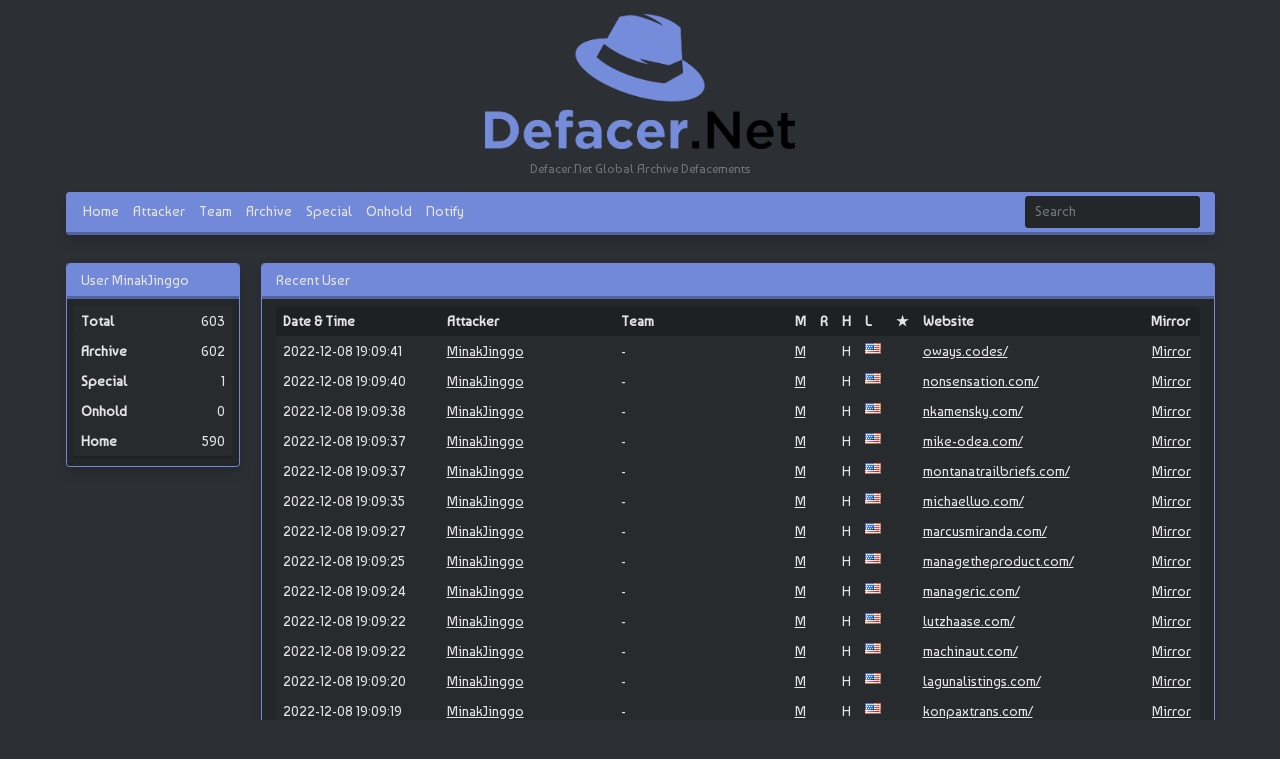

--- FILE ---
content_type: text/html; charset=UTF-8
request_url: https://defacer.net/user/MinakJinggo/2
body_size: 2886
content:

<html lang="en">
<head>
    
    <meta charset="UTF-8">
    <link rel="shortcut icon" href="https://defacer.net/image/JPG1.png">

     <link rel="icon" href="https://defacer.net/image/favicon2.png" type="image/x-icon">
    <meta http-equiv="X-UA-Compatible" content="IE=edge">
    <meta name="viewport" content="width=device-width, initial-scale=1.0">
    <title>Attacker MinakJinggo | DEFACER.NET</title>
    <meta name="description" content=" Archive of defaced websites by the Attacker MinakJinggo">
    <meta name="keywords" content="MinakJinggo, defacements notified by MinakJinggo, Hacked By MinakJinggo, MinakJinggo deface, MinakJinggo hacker, archive defacements by MinakJinggo Defacer Net, deface mirror,cyber vandalism mirror, website vandalism, Defacements Archive, hacker, mirror database, hackers, mirror deface, defacer, defacer indonesia, deface id, mirrorid, defacement, defacements,cybercrime,attacks archive, mirror id, mirror indonesia, hacks, h4ck, defacer zone, hackers zone, Global Cyber Vandalism Mirror Database">
 
    <meta property="og:site_name" content="DEFACER.NET">
    <meta property="og:description" content=" Archive of defaced websites by the Attacker MinakJinggo">
    <meta property="og:title" content="Attacker MinakJinggo | DEFACER.NET">
      <meta name="description" content=" Archive of defaced websites by the Attacker MinakJinggo">
    <meta property="og:url" content="https://defacer.net/">
            <meta property="og:image" content="https://defacer.net/image/JPG1.png"/>
        <meta property="og:image:secure_url" content="https://defacer.net/image/JPG1.png"/>

   <meta name="google-adsense-account" content="ca-pub-1053124970711486">
    <script async src="https://pagead2.googlesyndication.com/pagead/js/adsbygoogle.js?client=ca-pub-1053124970711486"
     crossorigin="anonymous"></script>
    <link rel="stylesheet" href="https://defacer.net/css/bootstrap.css">
    <link rel="stylesheet" href="https://defacer.net/css/style.css">
    <script src="https://code.jquery.com/jquery-3.6.0.min.js"></script>

    <script src="https://pagination.js.org/dist/2.1.5/pagination.min.js"></script>
    <script src="https://defacer.net/js/main.js"></script>
</head>
<style>
  .responsive-image {
    width: 27%;
    height: auto;
  }

  @media (max-width: 768px) {
    .responsive-image {
      width: 70%;
    }
  }
</style>
<body class="bg-body container"> 
    
    <header class="pt-3">
       <!-- <a class="navbar-brand" href="https://defacer.net/">DEFACER.NET</a> -->
       
<center><a href="https://defacer.net"><img src="https://defacer.net/image/defacernet.png" class="responsive-image">



</a>
</center>
        <script>
            var font = ["font-bungee", "font-bungee-inline", "font-bungee-outline"]
            var brandClass = document.querySelector(".navbar-brand").className
            var i = 0;
            setInterval(function() {
                document.querySelector(".navbar-brand").className = brandClass + " " + font[i]
                i++;
                if(i >= font.length) {
                    i = 0;
                }
            }, 800);

            
            $(document).ready(function() {
                var urisplit = document.location.pathname.split("/")
                if (urisplit[1]) {
                    $("#" + urisplit[1]).addClass("active")
                } else {
                    $("#home").addClass("active")
                }
            })

        </script>
<br>
        <center><p class="text-muted">Defacer.Net Global Archive Defacements</p></center>
        <nav class="p-0 navbar sticky-top navbar-expand-lg bg-info shadow rounded">
            <div class="container-fluid">
                <button class="navbar-toggler px-0" type="button" data-bs-toggle="collapse" data-bs-target="#navbarNavAltMarkup" aria-controls="navbarNavAltMarkup" aria-expanded="false" aria-label="Toggle navigation">
                    <span class="navbar-toggler-icon d-flex justify-content-start align-items-center"><i class="bi bi-list"></i></span>
                </button>
                <div class="collapse navbar-collapse" id="navbarNavAltMarkup">
                    <div class="navbar-nav">
                        <a class="nav-link px-2" id="home" aria-current="page" href="https://defacer.net/">Home</a>
                        <a class="nav-link px-2" id="user" href="https://defacer.net/user/">Attacker</a>
                        <a class="nav-link px-2" id="team" href="https://defacer.net/team/">Team</a>
                        <a class="nav-link px-2" id="archive" href="https://defacer.net/archive/">Archive</a>
                        <a class="nav-link px-2" id="special" href="https://defacer.net/special/">Special</a>
                        <a class="nav-link px-2" id="onhold" href="https://defacer.net/onhold/">Onhold</a>
                        <a class="nav-link px-2" id="notify" href="https://defacer.net/notify/">Notify</a>
                    </div>
                    <div class="input-group rounded m-1 justify-content-end">
                        <form action="https://defacer.net/search/" method="get" class="m-0">
                            <input name="query" type="search" class="form-control rounded bg-dark border-info" placeholder="Search" />
                        </form>
                    </div>
                </div>
            </div>
        </nav>
    </header><center>
    </center>


<div class="py-4">
    <div class="row">
        <div class="col-sm-2 statistic my-2">
                <div class="card mb-3 bg-dark shadow">
        <div class="card-header bg-info">
            User MinakJinggo        </div>
        <div class="card-body px-2" style="overflow-x:auto;">
            <table class="table table-borderless table-dark">
                <thead>
                    <tr class="tr-dark">
                            <th>Total</th>
                        <th>Archive</th>
                        <th>Special</th>
                        <th>Onhold</th>
                        <th>Home</th>
                        </tr>
                </thead>
                <tbody>
                    <tr><td data-header="Total" id="total">603</td><td data-header="Archive" id="archive">602</td><td data-header="Special" id="special">1</td><td data-header="Onhold" id="onhold">0</td><td data-header="Home" id="home">590</td></tr>                </tbody>
            </table>
            
        </div>
    </div>
        </div>
        <div class="col-sm-10 my-2 archive">

            




         <div class="card bg-dark shadow">
            <div class="card-header bg-info">
                  Recent User            </div>
            <div class="card-body" style="overflow-x:auto;">
                <table class="table table-borderless table-dark table-hover">
                    <thead>
                        <tr class="tr-dark">
                            <th style="min-width: 160px;">Date & Time</th>
                            <th style="min-width: 170px;">Attacker</th>
                            <th style="min-width: 170px;">Team</th>
                            <th style="min-width: 20px;">M</th>
                            <th style="min-width: 20px;">R</th>
                            <th style="min-width: 20px;">H</th>
                            <th style="min-width: 20px;">L</th>
                            <th style="min-width: 20px;">★</th>
                            <th style="min-width: 220px;">Website</th>
                            <th>Mirror</th>                        </tr>
                    </thead>
                    <tbody>
                        <tr><tr><tr><tr><tr><tr><tr><tr><tr><tr><tr><tr><tr><tr><tr><tr><tr><tr><tr><tr><tr><tr><tr><tr><tr><tr><tr><tr><tr><tr><td>2022-12-08 19:09:41</td><td><a href='https://defacer.net/user/MinakJinggo/'>MinakJinggo</a></td><td>-</td><td><a href='https://defacer.net/ip/185.199.108.153/'>M</a></td><td></td><td>H</td><td><img src='https://defacer.net/image/US.png' /></td><td></td><td><a href='http://oways.codes/'>oways.codes/</a></td><td class="center"><a href="https://defacer.net/view/7260/">Mirror</a></td></tr>
            <td>2022-12-08 19:09:40</td><td><a href='https://defacer.net/user/MinakJinggo/'>MinakJinggo</a></td><td>-</td><td><a href='https://defacer.net/ip/185.199.108.153/'>M</a></td><td></td><td>H</td><td><img src='https://defacer.net/image/US.png' /></td><td></td><td><a href='http://nonsensation.com/'>nonsensation.com/</a></td><td class="center"><a href="https://defacer.net/view/7258/">Mirror</a></td></tr>
            <td>2022-12-08 19:09:38</td><td><a href='https://defacer.net/user/MinakJinggo/'>MinakJinggo</a></td><td>-</td><td><a href='https://defacer.net/ip/185.199.108.153/'>M</a></td><td></td><td>H</td><td><img src='https://defacer.net/image/US.png' /></td><td></td><td><a href='http://nkamensky.com/'>nkamensky.com/</a></td><td class="center"><a href="https://defacer.net/view/7257/">Mirror</a></td></tr>
            <td>2022-12-08 19:09:37</td><td><a href='https://defacer.net/user/MinakJinggo/'>MinakJinggo</a></td><td>-</td><td><a href='https://defacer.net/ip/185.199.110.153/'>M</a></td><td></td><td>H</td><td><img src='https://defacer.net/image/US.png' /></td><td></td><td><a href='http://mike-odea.com/'>mike-odea.com/</a></td><td class="center"><a href="https://defacer.net/view/7255/">Mirror</a></td></tr>
            <td>2022-12-08 19:09:37</td><td><a href='https://defacer.net/user/MinakJinggo/'>MinakJinggo</a></td><td>-</td><td><a href='https://defacer.net/ip/185.199.110.153/'>M</a></td><td></td><td>H</td><td><img src='https://defacer.net/image/US.png' /></td><td></td><td><a href='http://montanatrailbriefs.com/'>montanatrailbriefs.com/</a></td><td class="center"><a href="https://defacer.net/view/7256/">Mirror</a></td></tr>
            <td>2022-12-08 19:09:35</td><td><a href='https://defacer.net/user/MinakJinggo/'>MinakJinggo</a></td><td>-</td><td><a href='https://defacer.net/ip/185.199.108.153/'>M</a></td><td></td><td>H</td><td><img src='https://defacer.net/image/US.png' /></td><td></td><td><a href='http://michaelluo.com/'>michaelluo.com/</a></td><td class="center"><a href="https://defacer.net/view/7254/">Mirror</a></td></tr>
            <td>2022-12-08 19:09:27</td><td><a href='https://defacer.net/user/MinakJinggo/'>MinakJinggo</a></td><td>-</td><td><a href='https://defacer.net/ip/185.199.108.153/'>M</a></td><td></td><td>H</td><td><img src='https://defacer.net/image/US.png' /></td><td></td><td><a href='http://marcusmiranda.com/'>marcusmiranda.com/</a></td><td class="center"><a href="https://defacer.net/view/7253/">Mirror</a></td></tr>
            <td>2022-12-08 19:09:25</td><td><a href='https://defacer.net/user/MinakJinggo/'>MinakJinggo</a></td><td>-</td><td><a href='https://defacer.net/ip/185.199.108.153/'>M</a></td><td></td><td>H</td><td><img src='https://defacer.net/image/US.png' /></td><td></td><td><a href='http://managetheproduct.com/'>managetheproduct.com/</a></td><td class="center"><a href="https://defacer.net/view/7252/">Mirror</a></td></tr>
            <td>2022-12-08 19:09:24</td><td><a href='https://defacer.net/user/MinakJinggo/'>MinakJinggo</a></td><td>-</td><td><a href='https://defacer.net/ip/185.199.110.153/'>M</a></td><td></td><td>H</td><td><img src='https://defacer.net/image/US.png' /></td><td></td><td><a href='http://manageric.com/'>manageric.com/</a></td><td class="center"><a href="https://defacer.net/view/7251/">Mirror</a></td></tr>
            <td>2022-12-08 19:09:22</td><td><a href='https://defacer.net/user/MinakJinggo/'>MinakJinggo</a></td><td>-</td><td><a href='https://defacer.net/ip/185.199.108.153/'>M</a></td><td></td><td>H</td><td><img src='https://defacer.net/image/US.png' /></td><td></td><td><a href='http://lutzhaase.com/'>lutzhaase.com/</a></td><td class="center"><a href="https://defacer.net/view/7249/">Mirror</a></td></tr>
            <td>2022-12-08 19:09:22</td><td><a href='https://defacer.net/user/MinakJinggo/'>MinakJinggo</a></td><td>-</td><td><a href='https://defacer.net/ip/185.199.111.153/'>M</a></td><td></td><td>H</td><td><img src='https://defacer.net/image/US.png' /></td><td></td><td><a href='http://machinaut.com/'>machinaut.com/</a></td><td class="center"><a href="https://defacer.net/view/7250/">Mirror</a></td></tr>
            <td>2022-12-08 19:09:20</td><td><a href='https://defacer.net/user/MinakJinggo/'>MinakJinggo</a></td><td>-</td><td><a href='https://defacer.net/ip/185.199.108.153/'>M</a></td><td></td><td>H</td><td><img src='https://defacer.net/image/US.png' /></td><td></td><td><a href='http://lagunalistings.com/'>lagunalistings.com/</a></td><td class="center"><a href="https://defacer.net/view/7248/">Mirror</a></td></tr>
            <td>2022-12-08 19:09:19</td><td><a href='https://defacer.net/user/MinakJinggo/'>MinakJinggo</a></td><td>-</td><td><a href='https://defacer.net/ip/185.199.109.153/'>M</a></td><td></td><td>H</td><td><img src='https://defacer.net/image/US.png' /></td><td></td><td><a href='http://konpaxtrans.com/'>konpaxtrans.com/</a></td><td class="center"><a href="https://defacer.net/view/7247/">Mirror</a></td></tr>
            <td>2022-12-08 19:09:18</td><td><a href='https://defacer.net/user/MinakJinggo/'>MinakJinggo</a></td><td>-</td><td><a href='https://defacer.net/ip/185.199.110.153/'>M</a></td><td></td><td>H</td><td><img src='https://defacer.net/image/US.png' /></td><td></td><td><a href='http://jeffkirker.com/'>jeffkirker.com/</a></td><td class="center"><a href="https://defacer.net/view/7245/">Mirror</a></td></tr>
            <td>2022-12-08 19:09:18</td><td><a href='https://defacer.net/user/MinakJinggo/'>MinakJinggo</a></td><td>-</td><td><a href='https://defacer.net/ip/185.199.108.153/'>M</a></td><td></td><td>H</td><td><img src='https://defacer.net/image/US.png' /></td><td></td><td><a href='http://karansheth.com/'>karansheth.com/</a></td><td class="center"><a href="https://defacer.net/view/7246/">Mirror</a></td></tr>
            <td>2022-12-08 19:09:17</td><td><a href='https://defacer.net/user/MinakJinggo/'>MinakJinggo</a></td><td>-</td><td><a href='https://defacer.net/ip/185.199.109.153/'>M</a></td><td></td><td>H</td><td><img src='https://defacer.net/image/US.png' /></td><td></td><td><a href='http://jaamour.com/'>jaamour.com/</a></td><td class="center"><a href="https://defacer.net/view/7244/">Mirror</a></td></tr>
            <td>2022-12-08 19:09:15</td><td><a href='https://defacer.net/user/MinakJinggo/'>MinakJinggo</a></td><td>-</td><td><a href='https://defacer.net/ip/185.199.108.153/'>M</a></td><td></td><td>H</td><td><img src='https://defacer.net/image/US.png' /></td><td></td><td><a href='http://iyusuf.com/'>iyusuf.com/</a></td><td class="center"><a href="https://defacer.net/view/7243/">Mirror</a></td></tr>
            <td>2022-12-08 19:09:14</td><td><a href='https://defacer.net/user/MinakJinggo/'>MinakJinggo</a></td><td>-</td><td><a href='https://defacer.net/ip/185.199.108.153/'>M</a></td><td></td><td>H</td><td><img src='https://defacer.net/image/US.png' /></td><td></td><td><a href='http://hsuanhan.com/'>hsuanhan.com/</a></td><td class="center"><a href="https://defacer.net/view/7241/">Mirror</a></td></tr>
            <td>2022-12-08 19:09:14</td><td><a href='https://defacer.net/user/MinakJinggo/'>MinakJinggo</a></td><td>-</td><td><a href='https://defacer.net/ip/185.199.108.153/'>M</a></td><td></td><td>H</td><td><img src='https://defacer.net/image/US.png' /></td><td></td><td><a href='http://init-self.com/'>init-self.com/</a></td><td class="center"><a href="https://defacer.net/view/7242/">Mirror</a></td></tr>
            <td>2022-12-08 19:09:12</td><td><a href='https://defacer.net/user/MinakJinggo/'>MinakJinggo</a></td><td>-</td><td><a href='https://defacer.net/ip/185.199.108.153/'>M</a></td><td></td><td>H</td><td><img src='https://defacer.net/image/US.png' /></td><td></td><td><a href='http://gerrymi.com/'>gerrymi.com/</a></td><td class="center"><a href="https://defacer.net/view/7240/">Mirror</a></td></tr>
            <td>2022-12-08 19:09:11</td><td><a href='https://defacer.net/user/MinakJinggo/'>MinakJinggo</a></td><td>-</td><td><a href='https://defacer.net/ip/185.199.108.153/'>M</a></td><td></td><td>H</td><td><img src='https://defacer.net/image/US.png' /></td><td></td><td><a href='http://evax-hosting.com/'>evax-hosting.com/</a></td><td class="center"><a href="https://defacer.net/view/7239/">Mirror</a></td></tr>
            <td>2022-12-08 19:09:10</td><td><a href='https://defacer.net/user/MinakJinggo/'>MinakJinggo</a></td><td>-</td><td><a href='https://defacer.net/ip/185.199.110.153/'>M</a></td><td></td><td>H</td><td><img src='https://defacer.net/image/US.png' /></td><td></td><td><a href='http://ericbergericberg.com/'>ericbergericberg.com/</a></td><td class="center"><a href="https://defacer.net/view/7237/">Mirror</a></td></tr>
            <td>2022-12-08 19:09:10</td><td><a href='https://defacer.net/user/MinakJinggo/'>MinakJinggo</a></td><td>-</td><td><a href='https://defacer.net/ip/185.199.110.153/'>M</a></td><td></td><td>H</td><td><img src='https://defacer.net/image/US.png' /></td><td></td><td><a href='http://esmcelroy.com/'>esmcelroy.com/</a></td><td class="center"><a href="https://defacer.net/view/7238/">Mirror</a></td></tr>
            <td>2022-12-08 19:09:09</td><td><a href='https://defacer.net/user/MinakJinggo/'>MinakJinggo</a></td><td>-</td><td><a href='https://defacer.net/ip/185.199.109.153/'>M</a></td><td></td><td>H</td><td><img src='https://defacer.net/image/US.png' /></td><td></td><td><a href='http://emilyboynton.com/'>emilyboynton.com/</a></td><td class="center"><a href="https://defacer.net/view/7236/">Mirror</a></td></tr>
            <td>2022-12-08 19:09:08</td><td><a href='https://defacer.net/user/MinakJinggo/'>MinakJinggo</a></td><td>-</td><td><a href='https://defacer.net/ip/185.199.108.153/'>M</a></td><td></td><td>H</td><td><img src='https://defacer.net/image/US.png' /></td><td></td><td><a href='http://dylanorrell.com/'>dylanorrell.com/</a></td><td class="center"><a href="https://defacer.net/view/7235/">Mirror</a></td></tr>
            <td>2022-12-08 19:09:07</td><td><a href='https://defacer.net/user/MinakJinggo/'>MinakJinggo</a></td><td>-</td><td><a href='https://defacer.net/ip/185.199.111.153/'>M</a></td><td></td><td>H</td><td><img src='https://defacer.net/image/US.png' /></td><td></td><td><a href='http://danleesmith.com/'>danleesmith.com/</a></td><td class="center"><a href="https://defacer.net/view/7234/">Mirror</a></td></tr>
            <td>2022-12-08 19:09:06</td><td><a href='https://defacer.net/user/MinakJinggo/'>MinakJinggo</a></td><td>-</td><td><a href='https://defacer.net/ip/185.199.109.153/'>M</a></td><td></td><td>H</td><td><img src='https://defacer.net/image/US.png' /></td><td></td><td><a href='http://cringland.com/'>cringland.com/</a></td><td class="center"><a href="https://defacer.net/view/7233/">Mirror</a></td></tr>
            <td>2022-12-08 19:09:05</td><td><a href='https://defacer.net/user/MinakJinggo/'>MinakJinggo</a></td><td>-</td><td><a href='https://defacer.net/ip/185.199.108.153/'>M</a></td><td></td><td>H</td><td><img src='https://defacer.net/image/US.png' /></td><td></td><td><a href='http://copsneakers.com/'>copsneakers.com/</a></td><td class="center"><a href="https://defacer.net/view/7232/">Mirror</a></td></tr>
            <td>2022-12-08 19:09:04</td><td><a href='https://defacer.net/user/MinakJinggo/'>MinakJinggo</a></td><td>-</td><td><a href='https://defacer.net/ip/185.199.109.153/'>M</a></td><td></td><td>H</td><td><img src='https://defacer.net/image/US.png' /></td><td></td><td><a href='http://colmisainmdom.com/'>colmisainmdom.com/</a></td><td class="center"><a href="https://defacer.net/view/7231/">Mirror</a></td></tr>
            <td>2022-12-08 19:09:03</td><td><a href='https://defacer.net/user/MinakJinggo/'>MinakJinggo</a></td><td>-</td><td><a href='https://defacer.net/ip/185.199.110.153/'>M</a></td><td></td><td>H</td><td><img src='https://defacer.net/image/US.png' /></td><td></td><td><a href='http://codeforcommunity.codes/'>codeforcommunity.codes/</a></td><td class="center"><a href="https://defacer.net/view/7229/">Mirror</a></td></tr>
                                </tbody>
                </table>
            </div>
        </div>


        <nav class="py-2">
            <ul class="pagination">
                <li class="page-item " id="nav-prev"><a class="page-link bg-dark border-info" href="1"><span aria-hidden="true">&laquo;</span></a></li>
                <li class="page-item num"><a class="page-link bg-dark border-info" href="1">1</a></li><li class="page-item num"><a class="page-link bg-dark border-info active" href="2">2</a></li><li class="page-item num"><a class="page-link bg-dark border-info" href="3">3</a></li>
                <li class="page-item " id="nav-next"><a class="page-link bg-dark border-info" href="3"><span aria-hidden="true">&raquo;</span></a></li>
            </ul>
        </nav>
        
        </div>
    </div>
</div>

    <script src="https://defacer.net/js/bootstrap.js"></script>
</body>
</html>

--- FILE ---
content_type: text/html; charset=utf-8
request_url: https://www.google.com/recaptcha/api2/aframe
body_size: 270
content:
<!DOCTYPE HTML><html><head><meta http-equiv="content-type" content="text/html; charset=UTF-8"></head><body><script nonce="56ONm-kfRK2XDuV-4VLj8w">/** Anti-fraud and anti-abuse applications only. See google.com/recaptcha */ try{var clients={'sodar':'https://pagead2.googlesyndication.com/pagead/sodar?'};window.addEventListener("message",function(a){try{if(a.source===window.parent){var b=JSON.parse(a.data);var c=clients[b['id']];if(c){var d=document.createElement('img');d.src=c+b['params']+'&rc='+(localStorage.getItem("rc::a")?sessionStorage.getItem("rc::b"):"");window.document.body.appendChild(d);sessionStorage.setItem("rc::e",parseInt(sessionStorage.getItem("rc::e")||0)+1);localStorage.setItem("rc::h",'1763853490975');}}}catch(b){}});window.parent.postMessage("_grecaptcha_ready", "*");}catch(b){}</script></body></html>

--- FILE ---
content_type: text/css; charset=UTF-8
request_url: https://defacer.net/css/style.css
body_size: 455
content:
@import url('https://fonts.googleapis.com/css2?family=Baumans&family=Bungee&family=Bungee+Hairline&family=Bungee+Inline&family=Bungee+Outline&display=swap');
@import url("https://cdn.jsdelivr.net/npm/bootstrap-icons@1.8.3/font/bootstrap-icons.css");

* {
    color: #e5e5e5 !important;
    font-family: "Baumans", cursive !important;
    font-size: 14px;
}

.rank.main * {
    font-size: 13.3px;
}

.font-bungee {
    font-family: 'Bungee', cursive !important;
}

.font-bungee-inline {
    font-family: 'Bungee Inline', cursive !important;
}

.font-bungee-outline {
    font-family: 'Bungee Outline', cursive !important;
}

.font-bungee-hairline {
    font-family: 'Bungee Hairline', cursive !important;
}

.font-baumans {
    font-family: "Baumans", cursive !important;
}

header p {
    margin-top: -10;
    font-size: 0.9em;
}

header .navbar-brand {
    color: #e5e5e5 !important;
    text-shadow: 2px 2px 4px black;
}

a:hover {
    color: white !important;
}

.tr-dark {
    --bs-table-accent-bg: #1e2124;
}

.navbar-toggler:focus,
.navbar-toggler:active,
.navbar-toggler-icon:focus {
    outline: none;
    box-shadow: none;
}

.nav-link.active {
    background-color: #52639c !important;
    border-radius: 0.3rem;
    color: white !important;
}

table {
    margin: 0 !important;
    border-bottom: 3px solid #23272A;
    font-size: 15px;
}

/* top-left border-radius */
table tr:first-child th:first-child {
    border-top-left-radius: 0.35rem !important;
}
  
/* top-right border-radius */
table tr:first-child th:last-child {
    border-top-right-radius: 0.35rem !important;
}

/* bottom-left border-radius */
table tr:last-child td:first-child {
    border-bottom-left-radius: 0.35rem !important;
}

/* bottom-right border-radius */
table tr:last-child td:last-child {
    border-bottom-right-radius: 0.35rem !important;
}

table .center {
    text-align: center !important;
}

.hidden { display: none; }

.page-link.active {
    background-color: #52639c !important;
}

.page-item.disabled * {
    cursor: default;
    color: darkgray !important;
}


.page-link:hover {
    background-color: #7289DA !important;
}

@media (max-width: 992px) {
    .input-group form {
        width: 100%;
    }
}

@media (min-width: 1200px) {
    .statistic thead {
        display: none;
    }

    .statistic td {
        display: block;
        text-align: right;
    }

    .statistic td::before {
        float: left;
        font-weight: bold;
        content: attr(data-header);
    }
}


--- FILE ---
content_type: text/javascript; charset=UTF-8
request_url: https://defacer.net/js/main.js
body_size: 1304
content:
const host = "http://localhost/defnetcp/"

function httpGet(theUrl)
{
    var xmlHttp = new XMLHttpRequest();
    xmlHttp.open( "GET", theUrl, false ); // false for synchronous request
    xmlHttp.send( null );
    return xmlHttp.responseText;
}

function httpPost(theUrl, param)
{
    var xmlHttp = new XMLHttpRequest();
    xmlHttp.open( "POST", theUrl, false ); // false for synchronous request
    xmlHttp.setRequestHeader('Content-type', 'application/x-www-form-urlencoded');
    xmlHttp.send( param );
    return xmlHttp.responseText;
}

function httpGetAsync(theUrl, callback)
{
    var xmlHttp = new XMLHttpRequest();
    xmlHttp.onreadystatechange = function() { 
        if (xmlHttp.readyState == 4 && xmlHttp.status == 200)
            callback(xmlHttp.responseText);
    }
    xmlHttp.open("GET", theUrl, true); // true for asynchronous 
    xmlHttp.send(null);
}

String.prototype.escape = function() {
    return this.replace(/&/g, "&amp;")
            .replace(/</g, "&lt;")
            .replace(/>/g, "&gt;")
            .replace(/"/g, "&quot;")
            .replace(/'/g, "&#039;");
}

function UpdatePageView ( baseClass, data ) {
    numCompo = $(".page-item.num a")
    let params = (new URL(document.location)).searchParams;
    
    function setCompoVal ( startnum ) {
        numCompo[0].text = startnum
        numCompo[1].text = startnum + 1
        numCompo[2].text = startnum + 2
        numCompo[0].setAttribute('href', startnum + "?query=" + params.get("query"))
        numCompo[1].setAttribute('href', startnum + 1 + "?query=" + params.get("query"))
        numCompo[2].setAttribute('href', startnum + 2 + "?query=" + params.get("query"))
    }
    
    if (data["prev"] && data["next"]) setCompoVal( data["current"] - 1 )
    if ( !data["prev"] ) {
        $(baseClass + " #nav-prev").addClass("disabled") 
        setCompoVal( data["current"] )
    } else { $(baseClass + " #nav-prev").removeClass("disabled"); } 

    if ( !data["next"] ) {
        setCompoVal( data["current"] - ((data["total"] == 2) ? 1 : 2) )
        $(baseClass + " #nav-next").addClass("disabled") 
    } else { $(baseClass + " #nav-next").removeClass("disabled"); } 
    if (!data["prev"] && !data["next"]) setCompoVal( data["current"] )
    
    for (var i = 0; i < numCompo.length; i++) {
        numCompo[i].classList.remove("active")
        if (data["current"] == parseInt(numCompo[i].text)) {
            numCompo[i].classList.add("active")
        }

        if (data["total"] + 1 <= parseInt(numCompo[i].text)) {
            numCompo[i].classList.add("hidden")
        } else { numCompo[i].classList.remove("hidden") }
    }
}

function RankView (type, limit, page) {
    if (type == "attacker") type = "user"
    var response = httpGet(host + "api/rank/" + type + "/" + limit + "/" + page);
    response = JSON.parse(response);

    data = response["data"]
    var view = "";
    
    for (var i = 0; i < data.length; i++) {
        view += "<tr><td class='center'>" + (i + 1) 
        view += "</td><td><a href='" + host + type + "/" + data[i].Alias.escape() + "/'>" + data[i].Name.escape() + "</a>"
        view += "</td><td class='center'>" + data[i].Home 
        view += "</td><td class='center'>" + data[i].Onhold 
        view += "</td><td class='center'>" + data[i].Special 
        view += "</td><td class='center'>" + data[i].Total + "</td></tr>";
    }  $(".rank #" + type).html(view);

    return response
}


function ArchiveView (type, limit, page, alias = null, searching = false) {
    var url = host + "api/archive/" + type + "/" + limit + "/" + page
    if ( alias != null & !searching ) url = host + "api/archive/" + type + "/" + alias + "/" + limit + "/" + page

    if (!searching) response = httpGet( url );
    else response = httpPost( url, "query=" + alias )

    response = JSON.parse(response);
    
    var view = "";
    var data = response["data"];

    for (var i = 0; i < data.length; i++) {
       if (data[i].site.slice(0, 4) != "http") data[i].site = "http://" + data[i].site
       parser = new URL(data[i].site); 
       
       if (data[i].massdef) {
           data[i].massdef = "<a href='" + host + "ip/" + data[i].ip.escape() + "/'>M</a>"; 
       } else { data[i].massdef = "" }

       if (data[i].redef) {
           data[i].redef = "<a href='" + host + "site/" + parser.host.escape() + "/'>R</a>"; 
       } else { data[i].redef = "" }

       view += "<tr><td>" + data[i].date + "</td>"
       view += "<td><a href='" + host + "user/" + data[i].useralias.escape() + "/'>" + data[i].username.substr(0, 20).escape() + "</a></td>"
       if ( data[i].teamname != "none" ) view += "<td><a href='" + host + "team/" + data[i].teamalias.escape() + "/'>" + data[i].teamname.substr(0, 25).escape() + "</a></td>"
       else { view +=  "<td>-</td>" }
       view += "<td>" + data[i].massdef + "</td>"
       view += "<td>" + data[i].redef + "</td>"
       view += "<td>" + ((data[i].home) ? "H" : "") + "</td>"
       view += "<td><img src='" + host + "image/" + data[i].flag + ".png' /></td>"
       view += "<td>" + ((data[i].special) ? "★" : "") + "</td>"
       view += "<td>" + (parser.host + parser.pathname).substr(0, 30) + "</td>"
       
       if ( type != "view" )  view += "<td class='center'><a href='" + host + "view/" + data[i].mirror_id + "/'>🔍</a></td></tr>"
       else  view += "<td class='center'>"+ data[i].server +"</td><td class='center'>"+ data[i].ip +"</td></tr>"
       
    } $(".archive #" + type).html(view);

    return response
}